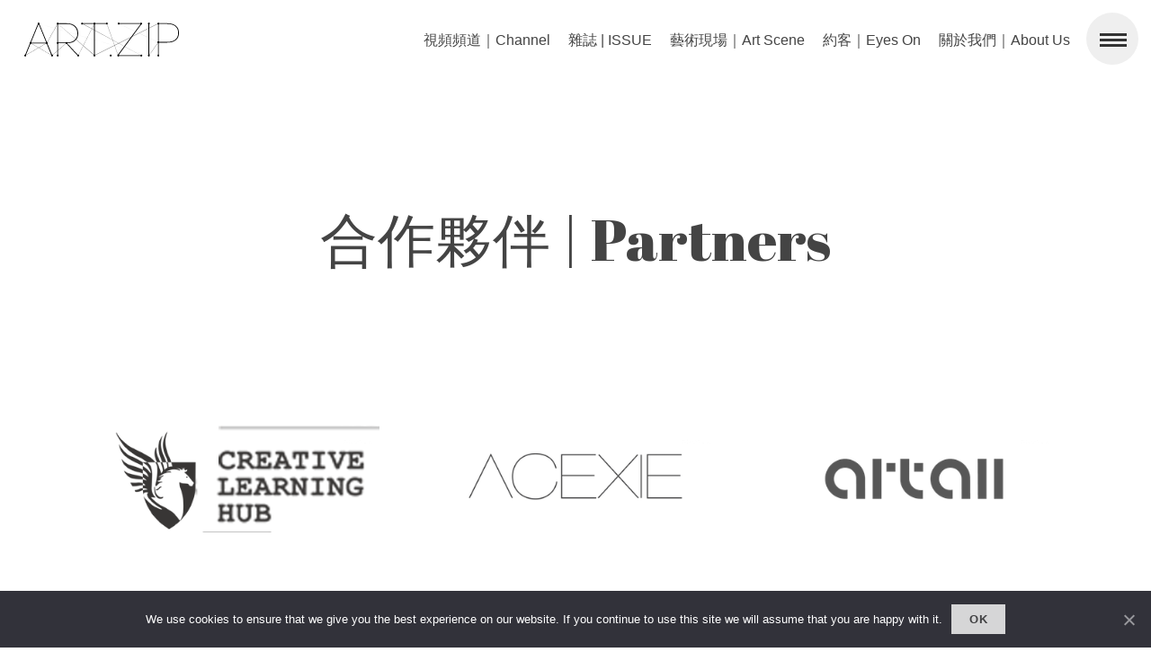

--- FILE ---
content_type: text/html; charset=UTF-8
request_url: https://www.artzip.org/about-2015/partners
body_size: 22146
content:
<!DOCTYPE html><html lang="en-GB"><head><meta name="apple-mobile-web-app-capable" content="yes"><meta name="apple-mobile-web-app-status-bar-style" content="white"><meta charset="UTF-8" /><meta name="viewport" content="width=device-width, user-scalable=no"><meta name='robots' content='index, follow, max-image-preview:large, max-snippet:-1, max-video-preview:-1' /><style>img:is([sizes="auto" i], [sizes^="auto," i]) { contain-intrinsic-size: 3000px 1500px }</style><title>合作夥伴 | Partners - ART.ZIP</title><link rel="canonical" href="https://www.artzip.org/about-2015/partners" /><meta property="og:locale" content="en_GB" /><meta property="og:type" content="article" /><meta property="og:title" content="合作夥伴 | Partners - ART.ZIP" /><meta property="og:url" content="https://www.artzip.org/about-2015/partners" /><meta property="og:site_name" content="ART.ZIP" /><meta property="article:modified_time" content="2021-06-03T00:26:02+00:00" /><meta property="og:image" content="https://www.artzip.org/wp-content/uploads/2013/01/artzip-feature-img.jpg?v=1642914200" /><meta property="og:image:width" content="321" /><meta property="og:image:height" content="209" /><meta property="og:image:type" content="image/jpeg" /><meta name="twitter:card" content="summary_large_image" /><meta name="twitter:label1" content="Estimated reading time" /><meta name="twitter:data1" content="1 minute" /> <script type="application/ld+json" class="yoast-schema-graph">{"@context":"https://schema.org","@graph":[{"@type":"WebPage","@id":"https://www.artzip.org/about-2015/partners","url":"https://www.artzip.org/about-2015/partners","name":"合作夥伴 | Partners - ART.ZIP","isPartOf":{"@id":"https://www.artzip.org/#website"},"primaryImageOfPage":{"@id":"https://www.artzip.org/about-2015/partners#primaryimage"},"image":{"@id":"https://www.artzip.org/about-2015/partners#primaryimage"},"thumbnailUrl":"https://www.artzip.org/wp-content/uploads/2013/01/artzip-feature-img.jpg?v=1642914200","datePublished":"2014-03-20T12:17:27+00:00","dateModified":"2021-06-03T00:26:02+00:00","breadcrumb":{"@id":"https://www.artzip.org/about-2015/partners#breadcrumb"},"inLanguage":"en-GB","potentialAction":[{"@type":"ReadAction","target":["https://www.artzip.org/about-2015/partners"]}]},{"@type":"ImageObject","inLanguage":"en-GB","@id":"https://www.artzip.org/about-2015/partners#primaryimage","url":"https://www.artzip.org/wp-content/uploads/2013/01/artzip-feature-img.jpg?v=1642914200","contentUrl":"https://www.artzip.org/wp-content/uploads/2013/01/artzip-feature-img.jpg?v=1642914200","width":321,"height":209},{"@type":"BreadcrumbList","@id":"https://www.artzip.org/about-2015/partners#breadcrumb","itemListElement":[{"@type":"ListItem","position":1,"name":"Home","item":"https://www.artzip.org/"},{"@type":"ListItem","position":2,"name":"關於我們｜About Us","item":"https://www.artzip.org/about-2015"},{"@type":"ListItem","position":3,"name":"合作夥伴 | Partners"}]},{"@type":"WebSite","@id":"https://www.artzip.org/#website","url":"https://www.artzip.org/","name":"ART.ZIP","description":"The First Bilingual Contemporary Art Magazine in the UK.","potentialAction":[{"@type":"SearchAction","target":{"@type":"EntryPoint","urlTemplate":"https://www.artzip.org/?s={search_term_string}"},"query-input":{"@type":"PropertyValueSpecification","valueRequired":true,"valueName":"search_term_string"}}],"inLanguage":"en-GB"}]}</script> <link rel='dns-prefetch' href='//www.artzip.org' /><link rel="alternate" type="application/rss+xml" title="ART.ZIP &raquo; Feed" href="https://www.artzip.org/feed" /><link rel="alternate" type="application/rss+xml" title="ART.ZIP &raquo; Comments Feed" href="https://www.artzip.org/comments/feed" />  <script src="//www.googletagmanager.com/gtag/js?id=G-3Q1FFGZM4N"  data-cfasync="false" data-wpfc-render="false" type="text/javascript" async></script> <script data-cfasync="false" data-wpfc-render="false" type="text/javascript">var mi_version = '9.11.1';
				var mi_track_user = true;
				var mi_no_track_reason = '';
								var MonsterInsightsDefaultLocations = {"page_location":"https:\/\/www.artzip.org\/about-2015\/partners\/"};
								if ( typeof MonsterInsightsPrivacyGuardFilter === 'function' ) {
					var MonsterInsightsLocations = (typeof MonsterInsightsExcludeQuery === 'object') ? MonsterInsightsPrivacyGuardFilter( MonsterInsightsExcludeQuery ) : MonsterInsightsPrivacyGuardFilter( MonsterInsightsDefaultLocations );
				} else {
					var MonsterInsightsLocations = (typeof MonsterInsightsExcludeQuery === 'object') ? MonsterInsightsExcludeQuery : MonsterInsightsDefaultLocations;
				}

								var disableStrs = [
										'ga-disable-G-3Q1FFGZM4N',
									];

				/* Function to detect opted out users */
				function __gtagTrackerIsOptedOut() {
					for (var index = 0; index < disableStrs.length; index++) {
						if (document.cookie.indexOf(disableStrs[index] + '=true') > -1) {
							return true;
						}
					}

					return false;
				}

				/* Disable tracking if the opt-out cookie exists. */
				if (__gtagTrackerIsOptedOut()) {
					for (var index = 0; index < disableStrs.length; index++) {
						window[disableStrs[index]] = true;
					}
				}

				/* Opt-out function */
				function __gtagTrackerOptout() {
					for (var index = 0; index < disableStrs.length; index++) {
						document.cookie = disableStrs[index] + '=true; expires=Thu, 31 Dec 2099 23:59:59 UTC; path=/';
						window[disableStrs[index]] = true;
					}
				}

				if ('undefined' === typeof gaOptout) {
					function gaOptout() {
						__gtagTrackerOptout();
					}
				}
								window.dataLayer = window.dataLayer || [];

				window.MonsterInsightsDualTracker = {
					helpers: {},
					trackers: {},
				};
				if (mi_track_user) {
					function __gtagDataLayer() {
						dataLayer.push(arguments);
					}

					function __gtagTracker(type, name, parameters) {
						if (!parameters) {
							parameters = {};
						}

						if (parameters.send_to) {
							__gtagDataLayer.apply(null, arguments);
							return;
						}

						if (type === 'event') {
														parameters.send_to = monsterinsights_frontend.v4_id;
							var hookName = name;
							if (typeof parameters['event_category'] !== 'undefined') {
								hookName = parameters['event_category'] + ':' + name;
							}

							if (typeof MonsterInsightsDualTracker.trackers[hookName] !== 'undefined') {
								MonsterInsightsDualTracker.trackers[hookName](parameters);
							} else {
								__gtagDataLayer('event', name, parameters);
							}
							
						} else {
							__gtagDataLayer.apply(null, arguments);
						}
					}

					__gtagTracker('js', new Date());
					__gtagTracker('set', {
						'developer_id.dZGIzZG': true,
											});
					if ( MonsterInsightsLocations.page_location ) {
						__gtagTracker('set', MonsterInsightsLocations);
					}
										__gtagTracker('config', 'G-3Q1FFGZM4N', {"forceSSL":"true","link_attribution":"true"} );
										window.gtag = __gtagTracker;										(function () {
						/* https://developers.google.com/analytics/devguides/collection/analyticsjs/ */
						/* ga and __gaTracker compatibility shim. */
						var noopfn = function () {
							return null;
						};
						var newtracker = function () {
							return new Tracker();
						};
						var Tracker = function () {
							return null;
						};
						var p = Tracker.prototype;
						p.get = noopfn;
						p.set = noopfn;
						p.send = function () {
							var args = Array.prototype.slice.call(arguments);
							args.unshift('send');
							__gaTracker.apply(null, args);
						};
						var __gaTracker = function () {
							var len = arguments.length;
							if (len === 0) {
								return;
							}
							var f = arguments[len - 1];
							if (typeof f !== 'object' || f === null || typeof f.hitCallback !== 'function') {
								if ('send' === arguments[0]) {
									var hitConverted, hitObject = false, action;
									if ('event' === arguments[1]) {
										if ('undefined' !== typeof arguments[3]) {
											hitObject = {
												'eventAction': arguments[3],
												'eventCategory': arguments[2],
												'eventLabel': arguments[4],
												'value': arguments[5] ? arguments[5] : 1,
											}
										}
									}
									if ('pageview' === arguments[1]) {
										if ('undefined' !== typeof arguments[2]) {
											hitObject = {
												'eventAction': 'page_view',
												'page_path': arguments[2],
											}
										}
									}
									if (typeof arguments[2] === 'object') {
										hitObject = arguments[2];
									}
									if (typeof arguments[5] === 'object') {
										Object.assign(hitObject, arguments[5]);
									}
									if ('undefined' !== typeof arguments[1].hitType) {
										hitObject = arguments[1];
										if ('pageview' === hitObject.hitType) {
											hitObject.eventAction = 'page_view';
										}
									}
									if (hitObject) {
										action = 'timing' === arguments[1].hitType ? 'timing_complete' : hitObject.eventAction;
										hitConverted = mapArgs(hitObject);
										__gtagTracker('event', action, hitConverted);
									}
								}
								return;
							}

							function mapArgs(args) {
								var arg, hit = {};
								var gaMap = {
									'eventCategory': 'event_category',
									'eventAction': 'event_action',
									'eventLabel': 'event_label',
									'eventValue': 'event_value',
									'nonInteraction': 'non_interaction',
									'timingCategory': 'event_category',
									'timingVar': 'name',
									'timingValue': 'value',
									'timingLabel': 'event_label',
									'page': 'page_path',
									'location': 'page_location',
									'title': 'page_title',
									'referrer' : 'page_referrer',
								};
								for (arg in args) {
																		if (!(!args.hasOwnProperty(arg) || !gaMap.hasOwnProperty(arg))) {
										hit[gaMap[arg]] = args[arg];
									} else {
										hit[arg] = args[arg];
									}
								}
								return hit;
							}

							try {
								f.hitCallback();
							} catch (ex) {
							}
						};
						__gaTracker.create = newtracker;
						__gaTracker.getByName = newtracker;
						__gaTracker.getAll = function () {
							return [];
						};
						__gaTracker.remove = noopfn;
						__gaTracker.loaded = true;
						window['__gaTracker'] = __gaTracker;
					})();
									} else {
										console.log("");
					(function () {
						function __gtagTracker() {
							return null;
						}

						window['__gtagTracker'] = __gtagTracker;
						window['gtag'] = __gtagTracker;
					})();
									}</script>  <script type="text/javascript">window._wpemojiSettings = {"baseUrl":"https:\/\/s.w.org\/images\/core\/emoji\/16.0.1\/72x72\/","ext":".png","svgUrl":"https:\/\/s.w.org\/images\/core\/emoji\/16.0.1\/svg\/","svgExt":".svg","source":{"concatemoji":"https:\/\/www.artzip.org\/wp-includes\/js\/wp-emoji-release.min.js?ver=6.8.3"}};
/*! This file is auto-generated */
!function(s,n){var o,i,e;function c(e){try{var t={supportTests:e,timestamp:(new Date).valueOf()};sessionStorage.setItem(o,JSON.stringify(t))}catch(e){}}function p(e,t,n){e.clearRect(0,0,e.canvas.width,e.canvas.height),e.fillText(t,0,0);var t=new Uint32Array(e.getImageData(0,0,e.canvas.width,e.canvas.height).data),a=(e.clearRect(0,0,e.canvas.width,e.canvas.height),e.fillText(n,0,0),new Uint32Array(e.getImageData(0,0,e.canvas.width,e.canvas.height).data));return t.every(function(e,t){return e===a[t]})}function u(e,t){e.clearRect(0,0,e.canvas.width,e.canvas.height),e.fillText(t,0,0);for(var n=e.getImageData(16,16,1,1),a=0;a<n.data.length;a++)if(0!==n.data[a])return!1;return!0}function f(e,t,n,a){switch(t){case"flag":return n(e,"\ud83c\udff3\ufe0f\u200d\u26a7\ufe0f","\ud83c\udff3\ufe0f\u200b\u26a7\ufe0f")?!1:!n(e,"\ud83c\udde8\ud83c\uddf6","\ud83c\udde8\u200b\ud83c\uddf6")&&!n(e,"\ud83c\udff4\udb40\udc67\udb40\udc62\udb40\udc65\udb40\udc6e\udb40\udc67\udb40\udc7f","\ud83c\udff4\u200b\udb40\udc67\u200b\udb40\udc62\u200b\udb40\udc65\u200b\udb40\udc6e\u200b\udb40\udc67\u200b\udb40\udc7f");case"emoji":return!a(e,"\ud83e\udedf")}return!1}function g(e,t,n,a){var r="undefined"!=typeof WorkerGlobalScope&&self instanceof WorkerGlobalScope?new OffscreenCanvas(300,150):s.createElement("canvas"),o=r.getContext("2d",{willReadFrequently:!0}),i=(o.textBaseline="top",o.font="600 32px Arial",{});return e.forEach(function(e){i[e]=t(o,e,n,a)}),i}function t(e){var t=s.createElement("script");t.src=e,t.defer=!0,s.head.appendChild(t)}"undefined"!=typeof Promise&&(o="wpEmojiSettingsSupports",i=["flag","emoji"],n.supports={everything:!0,everythingExceptFlag:!0},e=new Promise(function(e){s.addEventListener("DOMContentLoaded",e,{once:!0})}),new Promise(function(t){var n=function(){try{var e=JSON.parse(sessionStorage.getItem(o));if("object"==typeof e&&"number"==typeof e.timestamp&&(new Date).valueOf()<e.timestamp+604800&&"object"==typeof e.supportTests)return e.supportTests}catch(e){}return null}();if(!n){if("undefined"!=typeof Worker&&"undefined"!=typeof OffscreenCanvas&&"undefined"!=typeof URL&&URL.createObjectURL&&"undefined"!=typeof Blob)try{var e="postMessage("+g.toString()+"("+[JSON.stringify(i),f.toString(),p.toString(),u.toString()].join(",")+"));",a=new Blob([e],{type:"text/javascript"}),r=new Worker(URL.createObjectURL(a),{name:"wpTestEmojiSupports"});return void(r.onmessage=function(e){c(n=e.data),r.terminate(),t(n)})}catch(e){}c(n=g(i,f,p,u))}t(n)}).then(function(e){for(var t in e)n.supports[t]=e[t],n.supports.everything=n.supports.everything&&n.supports[t],"flag"!==t&&(n.supports.everythingExceptFlag=n.supports.everythingExceptFlag&&n.supports[t]);n.supports.everythingExceptFlag=n.supports.everythingExceptFlag&&!n.supports.flag,n.DOMReady=!1,n.readyCallback=function(){n.DOMReady=!0}}).then(function(){return e}).then(function(){var e;n.supports.everything||(n.readyCallback(),(e=n.source||{}).concatemoji?t(e.concatemoji):e.wpemoji&&e.twemoji&&(t(e.twemoji),t(e.wpemoji)))}))}((window,document),window._wpemojiSettings);</script> <style id='wp-emoji-styles-inline-css' type='text/css'>img.wp-smiley, img.emoji {
		display: inline !important;
		border: none !important;
		box-shadow: none !important;
		height: 1em !important;
		width: 1em !important;
		margin: 0 0.07em !important;
		vertical-align: -0.1em !important;
		background: none !important;
		padding: 0 !important;
	}</style><link rel='stylesheet' id='wp-block-library-css' href='https://www.artzip.org/wp-includes/css/dist/block-library/style.min.css?ver=6.8.3' type='text/css' media='all' /><style id='classic-theme-styles-inline-css' type='text/css'>/*! This file is auto-generated */
.wp-block-button__link{color:#fff;background-color:#32373c;border-radius:9999px;box-shadow:none;text-decoration:none;padding:calc(.667em + 2px) calc(1.333em + 2px);font-size:1.125em}.wp-block-file__button{background:#32373c;color:#fff;text-decoration:none}</style><style id='global-styles-inline-css' type='text/css'>:root{--wp--preset--aspect-ratio--square: 1;--wp--preset--aspect-ratio--4-3: 4/3;--wp--preset--aspect-ratio--3-4: 3/4;--wp--preset--aspect-ratio--3-2: 3/2;--wp--preset--aspect-ratio--2-3: 2/3;--wp--preset--aspect-ratio--16-9: 16/9;--wp--preset--aspect-ratio--9-16: 9/16;--wp--preset--color--black: #000000;--wp--preset--color--cyan-bluish-gray: #abb8c3;--wp--preset--color--white: #ffffff;--wp--preset--color--pale-pink: #f78da7;--wp--preset--color--vivid-red: #cf2e2e;--wp--preset--color--luminous-vivid-orange: #ff6900;--wp--preset--color--luminous-vivid-amber: #fcb900;--wp--preset--color--light-green-cyan: #7bdcb5;--wp--preset--color--vivid-green-cyan: #00d084;--wp--preset--color--pale-cyan-blue: #8ed1fc;--wp--preset--color--vivid-cyan-blue: #0693e3;--wp--preset--color--vivid-purple: #9b51e0;--wp--preset--gradient--vivid-cyan-blue-to-vivid-purple: linear-gradient(135deg,rgba(6,147,227,1) 0%,rgb(155,81,224) 100%);--wp--preset--gradient--light-green-cyan-to-vivid-green-cyan: linear-gradient(135deg,rgb(122,220,180) 0%,rgb(0,208,130) 100%);--wp--preset--gradient--luminous-vivid-amber-to-luminous-vivid-orange: linear-gradient(135deg,rgba(252,185,0,1) 0%,rgba(255,105,0,1) 100%);--wp--preset--gradient--luminous-vivid-orange-to-vivid-red: linear-gradient(135deg,rgba(255,105,0,1) 0%,rgb(207,46,46) 100%);--wp--preset--gradient--very-light-gray-to-cyan-bluish-gray: linear-gradient(135deg,rgb(238,238,238) 0%,rgb(169,184,195) 100%);--wp--preset--gradient--cool-to-warm-spectrum: linear-gradient(135deg,rgb(74,234,220) 0%,rgb(151,120,209) 20%,rgb(207,42,186) 40%,rgb(238,44,130) 60%,rgb(251,105,98) 80%,rgb(254,248,76) 100%);--wp--preset--gradient--blush-light-purple: linear-gradient(135deg,rgb(255,206,236) 0%,rgb(152,150,240) 100%);--wp--preset--gradient--blush-bordeaux: linear-gradient(135deg,rgb(254,205,165) 0%,rgb(254,45,45) 50%,rgb(107,0,62) 100%);--wp--preset--gradient--luminous-dusk: linear-gradient(135deg,rgb(255,203,112) 0%,rgb(199,81,192) 50%,rgb(65,88,208) 100%);--wp--preset--gradient--pale-ocean: linear-gradient(135deg,rgb(255,245,203) 0%,rgb(182,227,212) 50%,rgb(51,167,181) 100%);--wp--preset--gradient--electric-grass: linear-gradient(135deg,rgb(202,248,128) 0%,rgb(113,206,126) 100%);--wp--preset--gradient--midnight: linear-gradient(135deg,rgb(2,3,129) 0%,rgb(40,116,252) 100%);--wp--preset--font-size--small: 13px;--wp--preset--font-size--medium: 20px;--wp--preset--font-size--large: 36px;--wp--preset--font-size--x-large: 42px;--wp--preset--spacing--20: 0.44rem;--wp--preset--spacing--30: 0.67rem;--wp--preset--spacing--40: 1rem;--wp--preset--spacing--50: 1.5rem;--wp--preset--spacing--60: 2.25rem;--wp--preset--spacing--70: 3.38rem;--wp--preset--spacing--80: 5.06rem;--wp--preset--shadow--natural: 6px 6px 9px rgba(0, 0, 0, 0.2);--wp--preset--shadow--deep: 12px 12px 50px rgba(0, 0, 0, 0.4);--wp--preset--shadow--sharp: 6px 6px 0px rgba(0, 0, 0, 0.2);--wp--preset--shadow--outlined: 6px 6px 0px -3px rgba(255, 255, 255, 1), 6px 6px rgba(0, 0, 0, 1);--wp--preset--shadow--crisp: 6px 6px 0px rgba(0, 0, 0, 1);}:where(.is-layout-flex){gap: 0.5em;}:where(.is-layout-grid){gap: 0.5em;}body .is-layout-flex{display: flex;}.is-layout-flex{flex-wrap: wrap;align-items: center;}.is-layout-flex > :is(*, div){margin: 0;}body .is-layout-grid{display: grid;}.is-layout-grid > :is(*, div){margin: 0;}:where(.wp-block-columns.is-layout-flex){gap: 2em;}:where(.wp-block-columns.is-layout-grid){gap: 2em;}:where(.wp-block-post-template.is-layout-flex){gap: 1.25em;}:where(.wp-block-post-template.is-layout-grid){gap: 1.25em;}.has-black-color{color: var(--wp--preset--color--black) !important;}.has-cyan-bluish-gray-color{color: var(--wp--preset--color--cyan-bluish-gray) !important;}.has-white-color{color: var(--wp--preset--color--white) !important;}.has-pale-pink-color{color: var(--wp--preset--color--pale-pink) !important;}.has-vivid-red-color{color: var(--wp--preset--color--vivid-red) !important;}.has-luminous-vivid-orange-color{color: var(--wp--preset--color--luminous-vivid-orange) !important;}.has-luminous-vivid-amber-color{color: var(--wp--preset--color--luminous-vivid-amber) !important;}.has-light-green-cyan-color{color: var(--wp--preset--color--light-green-cyan) !important;}.has-vivid-green-cyan-color{color: var(--wp--preset--color--vivid-green-cyan) !important;}.has-pale-cyan-blue-color{color: var(--wp--preset--color--pale-cyan-blue) !important;}.has-vivid-cyan-blue-color{color: var(--wp--preset--color--vivid-cyan-blue) !important;}.has-vivid-purple-color{color: var(--wp--preset--color--vivid-purple) !important;}.has-black-background-color{background-color: var(--wp--preset--color--black) !important;}.has-cyan-bluish-gray-background-color{background-color: var(--wp--preset--color--cyan-bluish-gray) !important;}.has-white-background-color{background-color: var(--wp--preset--color--white) !important;}.has-pale-pink-background-color{background-color: var(--wp--preset--color--pale-pink) !important;}.has-vivid-red-background-color{background-color: var(--wp--preset--color--vivid-red) !important;}.has-luminous-vivid-orange-background-color{background-color: var(--wp--preset--color--luminous-vivid-orange) !important;}.has-luminous-vivid-amber-background-color{background-color: var(--wp--preset--color--luminous-vivid-amber) !important;}.has-light-green-cyan-background-color{background-color: var(--wp--preset--color--light-green-cyan) !important;}.has-vivid-green-cyan-background-color{background-color: var(--wp--preset--color--vivid-green-cyan) !important;}.has-pale-cyan-blue-background-color{background-color: var(--wp--preset--color--pale-cyan-blue) !important;}.has-vivid-cyan-blue-background-color{background-color: var(--wp--preset--color--vivid-cyan-blue) !important;}.has-vivid-purple-background-color{background-color: var(--wp--preset--color--vivid-purple) !important;}.has-black-border-color{border-color: var(--wp--preset--color--black) !important;}.has-cyan-bluish-gray-border-color{border-color: var(--wp--preset--color--cyan-bluish-gray) !important;}.has-white-border-color{border-color: var(--wp--preset--color--white) !important;}.has-pale-pink-border-color{border-color: var(--wp--preset--color--pale-pink) !important;}.has-vivid-red-border-color{border-color: var(--wp--preset--color--vivid-red) !important;}.has-luminous-vivid-orange-border-color{border-color: var(--wp--preset--color--luminous-vivid-orange) !important;}.has-luminous-vivid-amber-border-color{border-color: var(--wp--preset--color--luminous-vivid-amber) !important;}.has-light-green-cyan-border-color{border-color: var(--wp--preset--color--light-green-cyan) !important;}.has-vivid-green-cyan-border-color{border-color: var(--wp--preset--color--vivid-green-cyan) !important;}.has-pale-cyan-blue-border-color{border-color: var(--wp--preset--color--pale-cyan-blue) !important;}.has-vivid-cyan-blue-border-color{border-color: var(--wp--preset--color--vivid-cyan-blue) !important;}.has-vivid-purple-border-color{border-color: var(--wp--preset--color--vivid-purple) !important;}.has-vivid-cyan-blue-to-vivid-purple-gradient-background{background: var(--wp--preset--gradient--vivid-cyan-blue-to-vivid-purple) !important;}.has-light-green-cyan-to-vivid-green-cyan-gradient-background{background: var(--wp--preset--gradient--light-green-cyan-to-vivid-green-cyan) !important;}.has-luminous-vivid-amber-to-luminous-vivid-orange-gradient-background{background: var(--wp--preset--gradient--luminous-vivid-amber-to-luminous-vivid-orange) !important;}.has-luminous-vivid-orange-to-vivid-red-gradient-background{background: var(--wp--preset--gradient--luminous-vivid-orange-to-vivid-red) !important;}.has-very-light-gray-to-cyan-bluish-gray-gradient-background{background: var(--wp--preset--gradient--very-light-gray-to-cyan-bluish-gray) !important;}.has-cool-to-warm-spectrum-gradient-background{background: var(--wp--preset--gradient--cool-to-warm-spectrum) !important;}.has-blush-light-purple-gradient-background{background: var(--wp--preset--gradient--blush-light-purple) !important;}.has-blush-bordeaux-gradient-background{background: var(--wp--preset--gradient--blush-bordeaux) !important;}.has-luminous-dusk-gradient-background{background: var(--wp--preset--gradient--luminous-dusk) !important;}.has-pale-ocean-gradient-background{background: var(--wp--preset--gradient--pale-ocean) !important;}.has-electric-grass-gradient-background{background: var(--wp--preset--gradient--electric-grass) !important;}.has-midnight-gradient-background{background: var(--wp--preset--gradient--midnight) !important;}.has-small-font-size{font-size: var(--wp--preset--font-size--small) !important;}.has-medium-font-size{font-size: var(--wp--preset--font-size--medium) !important;}.has-large-font-size{font-size: var(--wp--preset--font-size--large) !important;}.has-x-large-font-size{font-size: var(--wp--preset--font-size--x-large) !important;}
:where(.wp-block-post-template.is-layout-flex){gap: 1.25em;}:where(.wp-block-post-template.is-layout-grid){gap: 1.25em;}
:where(.wp-block-columns.is-layout-flex){gap: 2em;}:where(.wp-block-columns.is-layout-grid){gap: 2em;}
:root :where(.wp-block-pullquote){font-size: 1.5em;line-height: 1.6;}</style><link rel='stylesheet' id='contact-form-7-css' href='https://www.artzip.org/wp-content/cache/autoptimize/css/autoptimize_single_64ac31699f5326cb3c76122498b76f66.css?ver=6.1.1' type='text/css' media='all' /><link rel='stylesheet' id='cookie-notice-front-css' href='https://www.artzip.org/wp-content/plugins/cookie-notice/css/front.min.css?ver=2.5.7' type='text/css' media='all' /><link rel='stylesheet' id='rs-plugin-settings-css' href='https://www.artzip.org/wp-content/cache/autoptimize/css/autoptimize_single_084f3cb0b9bab270c99e34d5b5ad638d.css?ver=6.3.6' type='text/css' media='all' /><style id='rs-plugin-settings-inline-css' type='text/css'>.slotholder{width:100%!important}.tp-caption a{color:#404040;text-shadow:none;-webkit-transition:all 0.2s ease-out;-moz-transition:all 0.2s ease-out;-o-transition:all 0.2s ease-out;-ms-transition:all 0.2s ease-out;font-size:20px; font-weight:700}.tp-caption a:hover{color:#000000;font-weight:700}.tp-caption{padding:20px; overflow:hidden}.tp-caption #cat-list-slide{color:#424242 !important}.tp-caption #cat-list-slide:hover{color:#151515 !important}</style><link rel='stylesheet' id='blankslate-style-css' href='https://www.artzip.org/wp-content/cache/autoptimize/css/autoptimize_single_f84afbf5204747c7195a7786e9a6c360.css?ver=6.8.3' type='text/css' media='all' /><link rel='stylesheet' id='slb_core-css' href='https://www.artzip.org/wp-content/cache/autoptimize/css/autoptimize_single_a5bb779e3f9eef4a7dac11ff9eb10e19.css?ver=2.9.4' type='text/css' media='all' /><link rel='stylesheet' id='js_composer_front-css' href='https://www.artzip.org/wp-content/plugins/js_composer/assets/css/js_composer.min.css?ver=8.4.1' type='text/css' media='all' /> <script type="text/javascript" id="real3d-flipbook-global-js-extra">var flipbookOptions_global = {"pages":[],"pdfUrl":"","printPdfUrl":"","tableOfContent":[],"id":"","bookId":"","date":"","lightboxThumbnailUrl":"","mode":"normal","viewMode":"webgl","pageTextureSize":"2048","pageTextureSizeSmall":"1500","pageTextureSizeMobile":"","pageTextureSizeMobileSmall":"1024","minPixelRatio":"1","pdfTextLayer":"true","zoomMin":"0.9","zoomStep":"2","zoomSize":"","zoomReset":"false","doubleClickZoom":"true","pageDrag":"true","singlePageMode":"false","pageFlipDuration":"1","sound":"true","startPage":"1","pageNumberOffset":"0","deeplinking":{"enabled":"false","prefix":""},"responsiveView":"true","responsiveViewTreshold":"768","responsiveViewRatio":"1","cover":"true","backCover":"true","scaleCover":"false","pageCaptions":"false","height":"400","responsiveHeight":"true","containerRatio":"","thumbnailsOnStart":"false","contentOnStart":"false","searchOnStart":"","searchResultsThumbs":"false","tableOfContentCloseOnClick":"true","thumbsCloseOnClick":"true","autoplayOnStart":"false","autoplayInterval":"3000","autoplayLoop":"true","autoplayStartPage":"1","rightToLeft":"false","pageWidth":"","pageHeight":"","thumbSize":"130","logoImg":"","logoUrl":"","logoUrlTarget":"","logoCSS":"position:absolute;left:0;top:0;","menuSelector":"","zIndex":"auto","preloaderText":"","googleAnalyticsTrackingCode":"","pdfBrowserViewerIfIE":"false","modeMobile":"","viewModeMobile":"","aspectMobile":"","aspectRatioMobile":"0.71","singlePageModeIfMobile":"false","logoHideOnMobile":"false","mobile":{"thumbnailsOnStart":"false","contentOnStart":"false","currentPage":{"enabled":"false"}},"lightboxCssClass":"","lightboxLink":"","lightboxLinkNewWindow":"true","lightboxBackground":"rgb(81, 85, 88)","lightboxBackgroundPattern":"","lightboxBackgroundImage":"","lightboxContainerCSS":"display:inline-block;padding:10px;","lightboxThumbnailHeight":"300","lightboxThumbnailUrlCSS":"display:block;","lightboxThumbnailInfo":"false","lightboxThumbnailInfoText":"","lightboxThumbnailInfoCSS":"top: 0;  width: 100%; height: 100%; font-size: 16px; color: #000; background: rgba(255,255,255,.8);","showTitle":"false","showDate":"false","hideThumbnail":"false","lightboxText":"","lightboxTextCSS":"display:block;","lightboxTextPosition":"top","lightBoxOpened":"false","lightBoxFullscreen":"false","lightboxStartPage":"","lightboxMarginV":"0","lightboxMarginH":"0","lights":"true","lightPositionX":"0","lightPositionY":"150","lightPositionZ":"1400","lightIntensity":"0.6","shadows":"true","shadowMapSize":"2048","shadowOpacity":"0.2","shadowDistance":"15","pageHardness":"2","coverHardness":"2","pageRoughness":"1","pageMetalness":"0","pageSegmentsW":"6","pageSegmentsH":"1","pageMiddleShadowSize":"2","pageMiddleShadowColorL":"#999999","pageMiddleShadowColorR":"#777777","antialias":"false","pan":"0","tilt":"0","rotateCameraOnMouseDrag":"true","panMax":"20","panMin":"-20","tiltMax":"0","tiltMin":"-60","currentPage":{"enabled":"false","title":"Current page","hAlign":"left","vAlign":"top"},"btnAutoplay":{"enabled":"false","title":"Autoplay"},"btnNext":{"enabled":"false","title":"Next Page"},"btnLast":{"enabled":"false","title":"Last Page"},"btnPrev":{"enabled":"false","title":"Previous Page"},"btnFirst":{"enabled":"false","title":"First Page"},"btnZoomIn":{"enabled":"false","title":"Zoom in"},"btnZoomOut":{"enabled":"false","title":"Zoom out"},"btnToc":{"enabled":"false","title":"Table of Contents"},"btnThumbs":{"enabled":"false","title":"Pages"},"btnShare":{"enabled":"false","title":"Share"},"btnNotes":{"enabled":"false","title":"Notes"},"btnDownloadPages":{"enabled":"false","url":"","title":"Download pages"},"btnDownloadPdf":{"enabled":"false","url":"","title":"Download PDF","forceDownload":"true","openInNewWindow":"true"},"btnSound":{"enabled":"false","title":"Sound"},"btnExpand":{"enabled":"false","title":"Toggle fullscreen"},"btnSingle":{"enabled":"true","title":"Toggle single page"},"btnSearch":{"enabled":"false","title":"Search"},"search":{"enabled":"false","title":"Search"},"btnBookmark":{"enabled":"false","title":"Bookmark"},"btnPrint":{"enabled":"false","title":"Print"},"btnTools":{"enabled":"true","title":"Tools"},"btnClose":{"enabled":"true","title":"Close"},"whatsapp":{"enabled":"true"},"twitter":{"enabled":"false"},"facebook":{"enabled":"false"},"pinterest":{"enabled":"false"},"email":{"enabled":"false"},"linkedin":{"enabled":"true"},"digg":{"enabled":"false"},"reddit":{"enabled":"false"},"shareUrl":"","shareTitle":"","shareImage":"","layout":"1","icons":"FontAwesome","skin":"light","useFontAwesome5":"true","sideNavigationButtons":"true","menuNavigationButtons":"false","backgroundColor":"#ffffff","backgroundPattern":"","backgroundImage":"","backgroundTransparent":"false","menuBackground":"","menuShadow":"","menuMargin":"0","menuPadding":"0","menuOverBook":"false","menuFloating":"false","menuTransparent":"false","menu2Background":"","menu2Shadow":"","menu2Margin":"0","menu2Padding":"0","menu2OverBook":"true","menu2Floating":"false","menu2Transparent":"true","skinColor":"#ffffff","skinBackground":"#ffffff","hideMenu":"false","menuAlignHorizontal":"center","btnColor":"","btnColorHover":"","btnBackground":"none","btnRadius":"0","btnMargin":"0","btnSize":"14","btnPaddingV":"10","btnPaddingH":"10","btnShadow":"","btnTextShadow":"","btnBorder":"","sideBtnColor":"#fff","sideBtnColorHover":"#fff","sideBtnBackground":"rgba(0,0,0,.3)","sideBtnBackgroundHover":"","sideBtnRadius":"0","sideBtnMargin":"0","sideBtnSize":"30","sideBtnPaddingV":"5","sideBtnPaddingH":"5","sideBtnShadow":"","sideBtnTextShadow":"","sideBtnBorder":"","closeBtnColorHover":"#FFF","closeBtnBackground":"rgba(0,0,0,.4)","closeBtnRadius":"0","closeBtnMargin":"0","closeBtnSize":"20","closeBtnPadding":"5","closeBtnTextShadow":"","closeBtnBorder":"","floatingBtnColor":"","floatingBtnColorHover":"","floatingBtnBackground":"","floatingBtnBackgroundHover":"","floatingBtnRadius":"","floatingBtnMargin":"","floatingBtnSize":"","floatingBtnPadding":"","floatingBtnShadow":"","floatingBtnTextShadow":"","floatingBtnBorder":"","currentPageMarginV":"5","currentPageMarginH":"5","arrowsAlwaysEnabledForNavigation":"false","arrowsDisabledNotFullscreen":"true","touchSwipeEnabled":"true","fitToWidth":"false","rightClickEnabled":"true","linkColor":"rgba(0, 0, 0, 0)","linkColorHover":"rgba(255, 255, 0, 1)","linkOpacity":"0.4","linkTarget":"_blank","pdfAutoLinks":"false","disableRange":"false","strings":{"print":"Print","printLeftPage":"Print left page","printRightPage":"Print right page","printCurrentPage":"Print current page","printAllPages":"Print all pages","download":"Download","downloadLeftPage":"Download left page","downloadRightPage":"Download right page","downloadCurrentPage":"Download current page","downloadAllPages":"Download all pages","bookmarks":"Bookmarks","bookmarkLeftPage":"Bookmark left page","bookmarkRightPage":"Bookmark right page","bookmarkCurrentPage":"Bookmark current page","search":"Search","findInDocument":"Find in document","pagesFoundContaining":"pages found containing","noMatches":"No matches","matchesFound":"matches found","page":"Page","matches":"matches","thumbnails":"Thumbnails","tableOfContent":"Table of Contents","share":"Share","pressEscToClose":"Press ESC to close","password":"Password","addNote":"Add note","typeInYourNote":"Type in your note..."},"access":"free","backgroundMusic":"","cornerCurl":"false","pdfTools":{"pageHeight":1500,"thumbHeight":200,"quality":0.8,"textLayer":"true","autoConvert":"true"},"slug":"","convertPDFLinks":"true","convertPDFLinksWithClass":"","convertPDFLinksWithoutClass":"","overridePDFEmbedder":"true","overrideDflip":"true","overrideWonderPDFEmbed":"true","override3DFlipBook":"true","overridePDFjsViewer":"true","resumeReading":"false","previewPages":"","previewMode":"","sideMenuOverBook":"true","sideMenuOverMenu":"true","sideMenuOverMenu2":"true","s":"e9a1fb8d"};</script> <script type="text/javascript" src="https://www.artzip.org/wp-content/plugins/google-analytics-for-wordpress/assets/js/frontend-gtag.min.js?ver=9.11.1" id="monsterinsights-frontend-script-js" async="async" data-wp-strategy="async"></script> <script data-cfasync="false" data-wpfc-render="false" type="text/javascript" id='monsterinsights-frontend-script-js-extra'>var monsterinsights_frontend = {"js_events_tracking":"true","download_extensions":"doc,pdf,ppt,zip,xls,docx,pptx,xlsx","inbound_paths":"[{\"path\":\"\\\/go\\\/\",\"label\":\"affiliate\"},{\"path\":\"\\\/recommend\\\/\",\"label\":\"affiliate\"}]","home_url":"https:\/\/www.artzip.org","hash_tracking":"false","v4_id":"G-3Q1FFGZM4N"};</script> <script type="text/javascript" id="cookie-notice-front-js-before">var cnArgs = {"ajaxUrl":"https:\/\/www.artzip.org\/wp-admin\/admin-ajax.php","nonce":"f3b87bf32c","hideEffect":"fade","position":"bottom","onScroll":false,"onScrollOffset":100,"onClick":false,"cookieName":"cookie_notice_accepted","cookieTime":2592000,"cookieTimeRejected":2592000,"globalCookie":false,"redirection":false,"cache":false,"revokeCookies":false,"revokeCookiesOpt":"automatic"};</script> <script type="text/javascript" src="https://www.artzip.org/wp-content/plugins/cookie-notice/js/front.min.js?ver=2.5.7" id="cookie-notice-front-js"></script> <script type="text/javascript" src="https://www.artzip.org/wp-includes/js/jquery/jquery.min.js?ver=3.7.1" id="jquery-core-js"></script> <script type="text/javascript" src="https://www.artzip.org/wp-includes/js/jquery/jquery-migrate.min.js?ver=3.4.1" id="jquery-migrate-js"></script> <script type="text/javascript" src="https://www.artzip.org/wp-content/plugins/revslider/public/assets/js/rbtools.min.js?ver=6.3.6" id="tp-tools-js"></script> <script type="text/javascript" src="https://www.artzip.org/wp-content/plugins/revslider/public/assets/js/rs6.min.js?ver=6.3.6" id="revmin-js"></script> <link rel="https://api.w.org/" href="https://www.artzip.org/wp-json/" /><link rel="alternate" title="JSON" type="application/json" href="https://www.artzip.org/wp-json/wp/v2/pages/7197" /><link rel="EditURI" type="application/rsd+xml" title="RSD" href="https://www.artzip.org/xmlrpc.php?rsd" /><meta name="generator" content="WordPress 6.8.3" /><link rel='shortlink' href='https://www.artzip.org/?p=7197' /><link rel="alternate" title="oEmbed (JSON)" type="application/json+oembed" href="https://www.artzip.org/wp-json/oembed/1.0/embed?url=https%3A%2F%2Fwww.artzip.org%2Fabout-2015%2Fpartners" /><link rel="alternate" title="oEmbed (XML)" type="text/xml+oembed" href="https://www.artzip.org/wp-json/oembed/1.0/embed?url=https%3A%2F%2Fwww.artzip.org%2Fabout-2015%2Fpartners&#038;format=xml" /><meta name="generator" content="Powered by WPBakery Page Builder - drag and drop page builder for WordPress."/><style data-type="vc_custom-css">.part-logo {padding: 50px 20px}</style><meta name="generator" content="Powered by Slider Revolution 6.3.6 - responsive, Mobile-Friendly Slider Plugin for WordPress with comfortable drag and drop interface." /><link rel="icon" href="https://www.artzip.org/wp-content/uploads/2021/06/cropped-ARTZIP-Circle-32x32.png" sizes="32x32" /><link rel="icon" href="https://www.artzip.org/wp-content/uploads/2021/06/cropped-ARTZIP-Circle-192x192.png" sizes="192x192" /><link rel="apple-touch-icon" href="https://www.artzip.org/wp-content/uploads/2021/06/cropped-ARTZIP-Circle-180x180.png" /><meta name="msapplication-TileImage" content="https://www.artzip.org/wp-content/uploads/2021/06/cropped-ARTZIP-Circle-270x270.png" /> <script type="text/javascript">function setREVStartSize(e){
			//window.requestAnimationFrame(function() {				 
				window.RSIW = window.RSIW===undefined ? window.innerWidth : window.RSIW;	
				window.RSIH = window.RSIH===undefined ? window.innerHeight : window.RSIH;	
				try {								
					var pw = document.getElementById(e.c).parentNode.offsetWidth,
						newh;
					pw = pw===0 || isNaN(pw) ? window.RSIW : pw;
					e.tabw = e.tabw===undefined ? 0 : parseInt(e.tabw);
					e.thumbw = e.thumbw===undefined ? 0 : parseInt(e.thumbw);
					e.tabh = e.tabh===undefined ? 0 : parseInt(e.tabh);
					e.thumbh = e.thumbh===undefined ? 0 : parseInt(e.thumbh);
					e.tabhide = e.tabhide===undefined ? 0 : parseInt(e.tabhide);
					e.thumbhide = e.thumbhide===undefined ? 0 : parseInt(e.thumbhide);
					e.mh = e.mh===undefined || e.mh=="" || e.mh==="auto" ? 0 : parseInt(e.mh,0);		
					if(e.layout==="fullscreen" || e.l==="fullscreen") 						
						newh = Math.max(e.mh,window.RSIH);					
					else{					
						e.gw = Array.isArray(e.gw) ? e.gw : [e.gw];
						for (var i in e.rl) if (e.gw[i]===undefined || e.gw[i]===0) e.gw[i] = e.gw[i-1];					
						e.gh = e.el===undefined || e.el==="" || (Array.isArray(e.el) && e.el.length==0)? e.gh : e.el;
						e.gh = Array.isArray(e.gh) ? e.gh : [e.gh];
						for (var i in e.rl) if (e.gh[i]===undefined || e.gh[i]===0) e.gh[i] = e.gh[i-1];
											
						var nl = new Array(e.rl.length),
							ix = 0,						
							sl;					
						e.tabw = e.tabhide>=pw ? 0 : e.tabw;
						e.thumbw = e.thumbhide>=pw ? 0 : e.thumbw;
						e.tabh = e.tabhide>=pw ? 0 : e.tabh;
						e.thumbh = e.thumbhide>=pw ? 0 : e.thumbh;					
						for (var i in e.rl) nl[i] = e.rl[i]<window.RSIW ? 0 : e.rl[i];
						sl = nl[0];									
						for (var i in nl) if (sl>nl[i] && nl[i]>0) { sl = nl[i]; ix=i;}															
						var m = pw>(e.gw[ix]+e.tabw+e.thumbw) ? 1 : (pw-(e.tabw+e.thumbw)) / (e.gw[ix]);					
						newh =  (e.gh[ix] * m) + (e.tabh + e.thumbh);
					}				
					if(window.rs_init_css===undefined) window.rs_init_css = document.head.appendChild(document.createElement("style"));					
					document.getElementById(e.c).height = newh+"px";
					window.rs_init_css.innerHTML += "#"+e.c+"_wrapper { height: "+newh+"px }";				
				} catch(e){
					console.log("Failure at Presize of Slider:" + e)
				}					   
			//});
		  };</script> <style type="text/css" data-type="vc_shortcodes-default-css">.vc_do_custom_heading{margin-bottom:0.625rem;margin-top:0;}</style><noscript><style>.wpb_animate_when_almost_visible { opacity: 1; }</style></noscript></head><body class="wp-singular page-template-default page page-id-7197 page-child parent-pageid-88984 wp-theme-XYCO_2020_v01 cookies-not-set wpb-js-composer js-comp-ver-8.4.1 vc_responsive"><div id="wrapper" class="hfeed"><header id="header"><div id="branding"><div id="site-title"> <a href="https://www.artzip.org/" title="ART.ZIP" rel="home">ART.ZIP</a></div><div id="site-description">The First Bilingual Contemporary Art Magazine in the UK.</div></div><nav id="menu"><div id="search"><form role="search" method="get" class="search-form" action="https://www.artzip.org/"> <label> <span class="screen-reader-text">Search for:</span> <input type="search" class="search-field" placeholder="Search &hellip;" value="" name="s" /> </label> <input type="submit" class="search-submit" value="Search" /></form></div><div class="menu-main-2021-container"><ul id="menu-main-2021" class="menu"><li id="menu-item-3091723" class="menu-item menu-item-type-post_type menu-item-object-page menu-item-3091723"><a href="https://www.artzip.org/channel">視頻頻道｜Channel</a></li><li id="menu-item-3091724" class="menu-item menu-item-type-post_type menu-item-object-page menu-item-3091724"><a href="https://www.artzip.org/issue">雜誌 | ISSUE</a></li><li id="menu-item-3091727" class="menu-item menu-item-type-post_type menu-item-object-page menu-item-3091727"><a href="https://www.artzip.org/art-scene">藝術現場｜Art Scene</a></li><li id="menu-item-3091725" class="menu-item menu-item-type-post_type menu-item-object-page menu-item-3091725"><a href="https://www.artzip.org/artzip-blogs-eyes">約客｜Eyes On</a></li><li id="menu-item-3091728" class="menu-item menu-item-type-post_type menu-item-object-page current-page-ancestor menu-item-3091728"><a href="https://www.artzip.org/about-2015">關於我們｜About Us</a></li></ul></div></nav></header><div id="container"><head-area><div class="wpb-content-wrapper"><div class="vc_row wpb_row vc_row-fluid"><div class="wpb_column vc_column_container vc_col-sm-12"><div class="vc_column-inner"><div class="wpb_wrapper"><p class="rs-p-wp-fix"></p> <rs-module-wrap id="rev_slider_3_1_wrapper" data-source="gallery" style="background:transparent;padding:0;position:fixed;top:0px;height:0px"> <rs-module id="rev_slider_3_1" style="" data-version="6.3.6"> <rs-slides> <rs-slide data-key="rs-3" data-title="Slide" data-anim="ei:d;eo:d;s:1000;r:0;t:fade;sl:0;"> <img decoding="async" src="//www.artzip.org/wp-content/plugins/revslider/public/assets/assets/transparent.png" alt="Slide" title="合作夥伴 | Partners" class="rev-slidebg" data-no-retina> <rs-group
 id="slider-3-slide-3-layer-6" 
 data-type="group"
 data-xy="x:r;"
 data-text="w:normal;"
 data-dim="w:100%;h:100%;"
 data-basealign="slide"
 data-rsp_o="off"
 data-rsp_bd="off"
 data-frame_0="x:-100%;o:1;"
 data-frame_0_mask="u:t;x:100%;"
 data-frame_1="sp:750;st:a;"
 data-frame_1_mask="u:t;"
 data-frame_999="st:a;sp:750;sR:8250;auto:true;"
 style="z-index:15;background-color:#000000;"
 ><rs-layer
 id="slider-3-slide-3-layer-1" 
 class="rev-pop-menu"
 data-type="text"
 data-xy="x:c;y:m;"
 data-text="w:normal,normal,normal,nowrap;s:24;l:32;ls:5px;fw:600;a:center;"
 data-vbility="f,f,t,t"
 data-basealign="slide"
 data-rsp_o="off"
 data-rsp_bd="off"
 data-frame_0="o:1;"
 data-frame_999="o:1;st:w;sp:750;sR:8700;"
 data-frame_hover="boc:#fff;bor:0px,0px,0px,0px;bos:none;bow:0px,0px,7px,0px;sp:100ms;e:power4.in;"
 style="z-index:12;font-family:Raleway;text-transform:uppercase;"
 ><div  class="vc_wp_custommenu wpb_content_element"><div class="widget widget_nav_menu"><div class="menu-full-2021-mobile-container"><ul id="menu-full-2021-mobile" class="menu"><li id="menu-item-3092113" class="menu-item menu-item-type-post_type menu-item-object-page menu-item-3092113"><a href="https://www.artzip.org/channel">視頻頻道｜Channel</a></li><li id="menu-item-3092114" class="menu-item menu-item-type-post_type menu-item-object-page menu-item-3092114"><a href="https://www.artzip.org/issue">雜誌 | ISSUE</a></li><li id="menu-item-3092116" class="menu-item menu-item-type-post_type menu-item-object-page menu-item-3092116"><a href="https://www.artzip.org/art-scene">藝術現場｜Art Scene</a></li><li id="menu-item-3092117" class="menu-item menu-item-type-post_type menu-item-object-page menu-item-3092117"><a href="https://www.artzip.org/artzip-blogs-eyes">約客｜Eyes On</a></li><li id="menu-item-3092115" class="menu-item menu-item-type-post_type menu-item-object-page menu-item-3092115"><a href="https://www.artzip.org/issue/artzip-magazine-online-reading">線上閱讀｜Reading</a></li><li id="menu-item-3092118" class="menu-item menu-item-type-post_type menu-item-object-page current-page-ancestor menu-item-3092118"><a href="https://www.artzip.org/about-2015">關於我們｜About Us</a></li></ul></div></div></div> </rs-layer><rs-layer
 id="slider-3-slide-3-layer-14" 
 class="rev-pop-menu"
 data-type="text"
 data-xy="x:c;y:m;"
 data-text="w:normal,normal,normal,nowrap;s:24;l:32;ls:5px;fw:600;a:center;"
 data-vbility="t,t,f,f"
 data-basealign="slide"
 data-rsp_o="off"
 data-rsp_bd="off"
 data-frame_0="o:1;"
 data-frame_999="o:1;st:w;sp:750;sR:8700;"
 data-frame_hover="boc:#fff;bor:0px,0px,0px,0px;bos:none;bow:0px,0px,7px,0px;sp:100ms;e:power4.in;"
 style="z-index:13;font-family:Raleway;text-transform:uppercase;"
 ><div  class="vc_wp_custommenu wpb_content_element"><div class="widget widget_nav_menu"><div class="menu-main-2021-container"><ul id="menu-main-2022" class="menu"><li class="menu-item menu-item-type-post_type menu-item-object-page menu-item-3091723"><a href="https://www.artzip.org/channel">視頻頻道｜Channel</a></li><li class="menu-item menu-item-type-post_type menu-item-object-page menu-item-3091724"><a href="https://www.artzip.org/issue">雜誌 | ISSUE</a></li><li class="menu-item menu-item-type-post_type menu-item-object-page menu-item-3091727"><a href="https://www.artzip.org/art-scene">藝術現場｜Art Scene</a></li><li class="menu-item menu-item-type-post_type menu-item-object-page menu-item-3091725"><a href="https://www.artzip.org/artzip-blogs-eyes">約客｜Eyes On</a></li><li class="menu-item menu-item-type-post_type menu-item-object-page current-page-ancestor menu-item-3091728"><a href="https://www.artzip.org/about-2015">關於我們｜About Us</a></li></ul></div></div></div> </rs-layer><rs-layer
 id="slider-3-slide-3-layer-16" 
 class="rev-pop-foot"
 data-type="text"
 data-xy="x:c;xo:0,0,50px,10px;y:b;yo:50px,50px,30px,60px;"
 data-text="w:normal,normal,normal,nowrap;s:12;l:18;fw:600;a:center;"
 data-dim="w:auto,auto,auto,100%;"
 data-vbility="t,t,f,f"
 data-basealign="slide"
 data-rsp_o="off"
 data-rsp_bd="off"
 data-frame_0="o:1;"
 data-frame_999="o:1;st:w;sp:750;sR:8700;"
 data-frame_hover="boc:#fff;bor:0px,0px,0px,0px;bos:none;bow:0px,0px,7px,0px;sp:100ms;e:power4.in;"
 style="z-index:14;font-family:Raleway;text-transform:uppercase;"
 ><div  class="vc_wp_custommenu wpb_content_element"><div class="widget widget_nav_menu"><div class="menu-full-screen-menu-footer-menu-container"><ul id="menu-full-screen-menu-footer-menu" class="menu"><li id="menu-item-3091883" class="menu-item menu-item-type-post_type menu-item-object-page menu-item-3091883"><a href="https://www.artzip.org/issue/artzip-magazine-online-reading">線上閱讀｜Online Reading</a></li><li id="menu-item-3092032" class="menu-item menu-item-type-post_type menu-item-object-page menu-item-3092032"><a href="https://www.artzip.org/issue/exclusive-column">固定欄目｜Exclusive Column</a></li><li id="menu-item-3092033" class="menu-item menu-item-type-post_type menu-item-object-page menu-item-3092033"><a href="https://www.artzip.org/issue/special-feature">專題｜Special Feature</a></li><li id="menu-item-3092034" class="menu-item menu-item-type-post_type menu-item-object-page menu-item-3092034"><a href="https://www.artzip.org/issue/hot-topics">熱門話題｜Hot Topic</a></li><li id="menu-item-3091885" class="menu-item menu-item-type-post_type menu-item-object-page current-menu-item page_item page-item-7197 current_page_item menu-item-3091885"><a href="https://www.artzip.org/about-2015/partners" aria-current="page">合作夥伴 | Partners</a></li><li id="menu-item-3092042" class="menu-item menu-item-type-custom menu-item-object-custom menu-item-3092042"><a href="https://beyondborders.xyco.uk/">COVID-19 Project</a></li></ul></div></div></div> </rs-layer></rs-group><rs-group
 id="slider-3-slide-3-layer-13" 
 data-type="group"
 data-xy="x:c;"
 data-text="w:normal;"
 data-dim="w:120%;h:120%;"
 data-basealign="slide"
 data-rsp_o="off"
 data-rsp_bd="off"
 data-frame_0="x:-100%;o:1;"
 data-frame_0_mask="u:t;x:100%;"
 data-frame_1="sp:750;st:a;"
 data-frame_1_mask="u:t;"
 data-frame_999="st:a;sp:750;sR:8250;auto:true;"
 style="z-index:11;background-color:#000000;"
 ></rs-group><rs-layer
 id="slider-3-slide-3-layer-0" 
 class="rev-main"
 data-type="text"
 data-color="#111111"
 data-xy="x:r;xo:80px;yo:14px;"
 data-text="w:normal;s:16;l:30;"
 data-vbility="t,f,f,f"
 data-basealign="slide"
 data-rsp_o="off"
 data-rsp_bd="off"
 data-sba="t:true;so:100ms"
 data-ford="frame_0;frame_1;frame_2;frame_999;"
 data-frame_0="o:1;"
 data-frame_1="e:none;sp:0;"
 data-frame_999="st:w;sR:4430;auto:true;"
 data-frame_2="y:-100px;o:1;oX:50%;oY:50%;oZ:0;tp:600;e:slow;st:3600;sp:3000;sR:3270;"
 style="z-index:10;font-family:Roboto;"
 ><div  class="vc_wp_custommenu wpb_content_element"><div class="widget widget_nav_menu"><div class="menu-main-2021-container"><ul id="menu-main-2023" class="menu"><li class="menu-item menu-item-type-post_type menu-item-object-page menu-item-3091723"><a href="https://www.artzip.org/channel">視頻頻道｜Channel</a></li><li class="menu-item menu-item-type-post_type menu-item-object-page menu-item-3091724"><a href="https://www.artzip.org/issue">雜誌 | ISSUE</a></li><li class="menu-item menu-item-type-post_type menu-item-object-page menu-item-3091727"><a href="https://www.artzip.org/art-scene">藝術現場｜Art Scene</a></li><li class="menu-item menu-item-type-post_type menu-item-object-page menu-item-3091725"><a href="https://www.artzip.org/artzip-blogs-eyes">約客｜Eyes On</a></li><li class="menu-item menu-item-type-post_type menu-item-object-page current-page-ancestor menu-item-3091728"><a href="https://www.artzip.org/about-2015">關於我們｜About Us</a></li></ul></div></div></div> </rs-layer><a
 id="dark-logo" 
 class="rs-layer"
 href="/" target="_self" rel="nofollow"
 data-type="image"
 data-xy="xo:25px,25px,25px,16px;yo:24px,24px,24px,20px;"
 data-text="w:normal;"
 data-dim="w:176px,176px,176px,158px;h:40px,40px,40px,36px;"
 data-basealign="slide"
 data-rsp_o="off"
 data-rsp_bd="off"
 data-sba="t:true;so:100ms"
 data-blendmode="difference"
 data-ford="frame_0;frame_1;frame_2;frame_999;"
 data-frame_0="o:1;"
 data-frame_0_words="d:5;"
 data-frame_1="e:none;sp:0;"
 data-frame_999="st:w;sR:8900;auto:true;"
 data-frame_2="y:-100px;oX:50%;oY:50%;oZ:0;tp:600;e:slow;st:5990;sp:3000;"
 style="z-index:9;"
 ><img decoding="async" src="//www.artzip.org/wp-content/uploads/2023/10/artzip-logo-standard-original.svg" width="0" height="0" data-no-retina> </a><a
 id="white-logo" 
 class="rs-layer"
 href="/" target="_self" rel="nofollow"
 data-type="image"
 data-xy="xo:25px,25px,25px,16px;yo:24px,24px,24px,20px;"
 data-text="w:normal;"
 data-dim="w:176px,176px,176px,158px;h:40px,40px,40px,36px;"
 data-basealign="slide"
 data-rsp_o="off"
 data-rsp_bd="off"
 data-sba="t:true;so:100ms"
 data-blendmode="difference"
 data-ford="frame_0;frame_1;frame_2;frame_999;"
 data-frame_0="o:1;"
 data-frame_0_words="d:5;"
 data-frame_1="e:none;sp:0;"
 data-frame_999="st:w;sR:8900;auto:true;"
 data-frame_2="y:-100px;oX:50%;oY:50%;oZ:0;tp:600;e:slow;st:5990;sp:3000;"
 style="z-index:8;"
 ><img decoding="async" src="//www.artzip.org/wp-content/uploads/2021/06/artzip-logo-standard-original-2.svg" width="0" height="0" data-no-retina> </a><rs-layer
 id="slider-3-slide-3-layer-20" 
 class="rev-burger rev-b-span-dark"
 data-type="button"
 data-xy="x:r;xo:14px,11px,10px,10px;yo:14px,11px,10px,10px;"
 data-text="w:nowrap;s:17,14,10,6;l:20,16,12,7;ls:1,0,0,0;"
 data-dim="w:58,48px,46px,46px;h:58px,48px,46px,46px;minh:0,none,none,none;"
 data-actions='o:click;a:toggleclass;layer:slider-3-slide-3-layer-20;class:open;||o:click;a:togglelayer;layer:slider-3-slide-3-layer-6;ch:false;||o:click;a:togglelayer;layer:slider-3-slide-3-layer-13;ch:false;'
 data-basealign="slide"
 data-rsp_o="off"
 data-rsp_bd="off"
 data-padding="t:22,16,15,15;r:14,10,8,8;b:22,16,15,15;l:14,10,8,8;"
 data-border="bor:50%,50%,50%,50%;"
 data-frame_999="o:0;st:w;sR:8700;"
 data-frame_hover="sX:1.1;sY:1.1;bgc:#fff;bor:50%,50%,50%,50%;sp:600ms;e:BounceSolid;"
 style="z-index:16;background-color:#efefef;font-family:Roboto;text-transform:uppercase;"
 ><span></span><span></span><span></span> </rs-layer> </rs-slide> </rs-slides> </rs-module> <script type="text/javascript">setREVStartSize({c: 'rev_slider_3_1',rl:[1240,1024,778,480],el:[900,768,960,720],gw:[1240,1024,778,480],gh:[900,768,960,720],type:'hero',justify:'',layout:'fullscreen',offsetContainer:'',offset:'',mh:"0"});
					var	revapi3,
						tpj;
					function revinit_revslider31() {
					jQuery(function() {
						tpj = jQuery;
						revapi3 = tpj("#rev_slider_3_1");
						if(revapi3==undefined || revapi3.revolution == undefined){
							revslider_showDoubleJqueryError("rev_slider_3_1");
						}else{
							revapi3.revolution({
								sliderType:"hero",
								sliderLayout:"fullscreen",
								visibilityLevels:"1240,1024,778,480",
								gridwidth:"1240,1024,778,480",
								gridheight:"900,768,960,720",
								fixedOnTop:true,
								forceOverflow:true,
								perspective:600,
								perspectiveType:"local",
								editorheight:"900,768,960,720",
								responsiveLevels:"1240,1024,778,480",
								progressBar:{disableProgressBar:true},
								navigation: {
									onHoverStop:false
								},
								sbtimeline: {
									set:true
								},
								customEases: {
									BounceSolid:true
								},
								fallbacks: {
									allowHTML5AutoPlayOnAndroid:true
								},
							});
						}
						
					});
					} // End of RevInitScript
				var once_revslider31 = false;
				if (document.readyState === "loading") {document.addEventListener('readystatechange',function() { if((document.readyState === "interactive" || document.readyState === "complete") && !once_revslider31 ) { once_revslider31 = true; revinit_revslider31();}});} else {once_revslider31 = true; revinit_revslider31();}</script> </rs-module-wrap><div class="vc_empty_space"   style="height: 60px"><span class="vc_empty_space_inner"></span></div><div class="vc_empty_space"   style="height: 20vh"><span class="vc_empty_space_inner"></span></div></div></div></div></div></div></head-area><main id="content"><article id="post-7197" class="post-7197 page type-page status-publish has-post-thumbnail hentry"><header class="header"><h1 class="entry-title">合作夥伴 | Partners</h1></header><div class="entry-content"> <img width="321" height="209" src="https://www.artzip.org/wp-content/uploads/2013/01/artzip-feature-img.jpg?v=1642914200" class="attachment-post-thumbnail size-post-thumbnail wp-post-image default-featured-img" alt="" decoding="async" /><div class="wpb-content-wrapper"><div class="vc_row wpb_row vc_row-fluid max-w vc_row-o-full-height vc_row-o-columns-middle vc_row-flex"><div class="wpb_column vc_column_container vc_col-sm-12"><div class="vc_column-inner"><div class="wpb_wrapper"><h1 style="text-align: center;font-family:Abril Fatface;font-weight:400;font-style:normal" class="vc_custom_heading vc_do_custom_heading ttlttl" >合作夥伴 | Partners</h1><div class="vc_empty_space"   style="height: 12vh"><span class="vc_empty_space_inner"></span></div><div class="vc_row wpb_row vc_inner vc_row-fluid part-logo vc_column-gap-30 vc_row-o-equal-height vc_row-o-content-middle vc_row-flex"><div class="wpb_column vc_column_container vc_col-sm-4"><div class="vc_column-inner"><div class="wpb_wrapper"><div  class="wpb_single_image wpb_content_element vc_align_center wpb_content_element"><figure class="wpb_wrapper vc_figure"><div class="vc_single_image-wrapper   vc_box_border_grey"><img decoding="async" width="400" height="150" src="https://www.artzip.org/wp-content/uploads/2020/12/clh.png?v=1642926263" class="vc_single_image-img attachment-full" alt="" title="clh" /></div></figure></div></div></div></div><div class="wpb_column vc_column_container vc_col-sm-4"><div class="vc_column-inner"><div class="wpb_wrapper"><div  class="wpb_single_image wpb_content_element vc_align_center wpb_content_element"><figure class="wpb_wrapper vc_figure"> <a href="http://acexie.com" target="_blank" class="vc_single_image-wrapper   vc_box_border_grey"><img loading="lazy" decoding="async" width="400" height="150" src="https://www.artzip.org/wp-content/uploads/2016/11/acexie-logo-04-2016-.png?v=1642923263" class="vc_single_image-img attachment-full" alt="" title="acexie-logo-04-2016" /></a></figure></div></div></div></div><div class="wpb_column vc_column_container vc_col-sm-4"><div class="vc_column-inner"><div class="wpb_wrapper"><div  class="wpb_single_image wpb_content_element vc_align_center wpb_content_element"><figure class="wpb_wrapper vc_figure"><div class="vc_single_image-wrapper   vc_box_border_grey"><img loading="lazy" decoding="async" width="400" height="150" src="https://www.artzip.org/wp-content/uploads/2016/11/artall.png?v=1642923264" class="vc_single_image-img attachment-full" alt="" title="artall" /></div></figure></div></div></div></div></div><div class="vc_row wpb_row vc_inner vc_row-fluid part-logo"><div class="wpb_column vc_column_container vc_col-sm-4"><div class="vc_column-inner"><div class="wpb_wrapper"><div  class="wpb_single_image wpb_content_element vc_align_center wpb_content_element"><figure class="wpb_wrapper vc_figure"><div class="vc_single_image-wrapper   vc_box_border_grey"><img loading="lazy" decoding="async" width="400" height="150" src="https://www.artzip.org/wp-content/uploads/2016/11/XIN-PRO-logo-300x2121.png?v=1642923266" class="vc_single_image-img attachment-full" alt="" title="xin-pro-logo-300x2121" /></div></figure></div></div></div></div><div class="wpb_column vc_column_container vc_col-sm-4"><div class="vc_column-inner"><div class="wpb_wrapper"><div  class="wpb_single_image wpb_content_element vc_align_center wpb_content_element"><figure class="wpb_wrapper vc_figure"> <a href="http://acexie.com" target="_self" class="vc_single_image-wrapper   vc_box_border_grey"><img loading="lazy" decoding="async" width="400" height="150" src="https://www.artzip.org/wp-content/uploads/2016/11/meridian-logo－bw.png?v=1642923265" class="vc_single_image-img attachment-full" alt="" title="meridian-logo%ef%bc%8dbw" /></a></figure></div></div></div></div><div class="wpb_column vc_column_container vc_col-sm-4"><div class="vc_column-inner"><div class="wpb_wrapper"><div  class="wpb_single_image wpb_content_element vc_align_center wpb_content_element"><figure class="wpb_wrapper vc_figure"> <a href="https://www.barnebys.hk" target="_blank" class="vc_single_image-wrapper   vc_box_border_grey"><img loading="lazy" decoding="async" width="200" height="75" src="https://www.artzip.org/wp-content/uploads/2016/11/Barnebys.hk-Logo.png?v=1642923267" class="vc_single_image-img attachment-full" alt="" title="barnebys-hk-logo" /></a></figure></div></div></div></div></div><div class="vc_row wpb_row vc_inner vc_row-fluid part-logo"><div class="wpb_column vc_column_container vc_col-sm-4"><div class="vc_column-inner"><div class="wpb_wrapper"><div  class="wpb_single_image wpb_content_element vc_align_center wpb_content_element"><figure class="wpb_wrapper vc_figure"> <a href="http://performanceinfinity.org" target="_blank" class="vc_single_image-wrapper   vc_box_border_grey"><img loading="lazy" decoding="async" width="400" height="150" src="https://www.artzip.org/wp-content/uploads/2016/11/PI-logo-trans1.png?v=1642923264" class="vc_single_image-img attachment-full" alt="" title="pi-logo-trans" /></a></figure></div></div></div></div><div class="wpb_column vc_column_container vc_col-sm-4"><div class="vc_column-inner"><div class="wpb_wrapper"><div  class="wpb_single_image wpb_content_element vc_align_center wpb_content_element"><figure class="wpb_wrapper vc_figure"> <a href="http://x-y.co" target="_blank" class="vc_single_image-wrapper   vc_box_border_grey"><img loading="lazy" decoding="async" width="533" height="200" src="https://www.artzip.org/wp-content/uploads/2016/11/XY-Collective-06-20161.png?v=1642923265" class="vc_single_image-img attachment-full" alt="" title="xy-collective-06-2016" /></a></figure></div></div></div></div><div class="wpb_column vc_column_container vc_col-sm-4"><div class="vc_column-inner"><div class="wpb_wrapper"></div></div></div></div><div class="vc_empty_space"   style="height: 12vh"><span class="vc_empty_space_inner"></span></div><div class="vc_separator wpb_content_element vc_separator_align_center vc_sep_width_100 vc_sep_pos_align_center vc_separator_no_text vc_sep_color_grey wpb_content_element  wpb_content_element" ><span class="vc_sep_holder vc_sep_holder_l"><span class="vc_sep_line"></span></span><span class="vc_sep_holder vc_sep_holder_r"><span class="vc_sep_line"></span></span></div><div class="vc_empty_space"   style="height: 12vh"><span class="vc_empty_space_inner"></span></div><div class="vc_grid-container-wrapper vc_clearfix vc_grid-animation-none"><div class="vc_grid-container vc_clearfix wpb_content_element vc_masonry_grid" data-initial-loading-animation="none" data-vc-grid-settings="{&quot;page_id&quot;:7197,&quot;style&quot;:&quot;load-more-masonry&quot;,&quot;action&quot;:&quot;vc_get_vc_grid_data&quot;,&quot;shortcode_id&quot;:&quot;1622679910304-e72c6450-435e-5&quot;,&quot;items_per_page&quot;:&quot;12&quot;,&quot;btn_data&quot;:{&quot;title&quot;:&quot;Load more&quot;,&quot;style&quot;:&quot;modern&quot;,&quot;gradient_color_1&quot;:&quot;&quot;,&quot;gradient_color_2&quot;:&quot;&quot;,&quot;gradient_custom_color_1&quot;:&quot;&quot;,&quot;gradient_custom_color_2&quot;:&quot;&quot;,&quot;gradient_text_color&quot;:&quot;&quot;,&quot;custom_background&quot;:&quot;#ededed&quot;,&quot;custom_text&quot;:&quot;#666&quot;,&quot;outline_custom_color&quot;:&quot;#666&quot;,&quot;outline_custom_hover_background&quot;:&quot;#666&quot;,&quot;outline_custom_hover_text&quot;:&quot;#fff&quot;,&quot;shape&quot;:&quot;square&quot;,&quot;color&quot;:&quot;default&quot;,&quot;size&quot;:&quot;xs&quot;,&quot;align&quot;:&quot;center&quot;,&quot;button_block&quot;:&quot;&quot;,&quot;add_icon&quot;:&quot;&quot;,&quot;i_align&quot;:&quot;left&quot;,&quot;i_type&quot;:&quot;fontawesome&quot;,&quot;i_icon_fontawesome&quot;:&quot;fas fa-adjust&quot;,&quot;i_icon_openiconic&quot;:&quot;vc-oi vc-oi-dial&quot;,&quot;i_icon_typicons&quot;:&quot;typcn typcn-adjust-brightness&quot;,&quot;i_icon_entypo&quot;:&quot;entypo-icon entypo-icon-note&quot;,&quot;i_icon_linecons&quot;:&quot;vc_li vc_li-heart&quot;,&quot;i_icon_monosocial&quot;:&quot;&quot;,&quot;i_icon_material&quot;:&quot;&quot;,&quot;i_icon_pixelicons&quot;:&quot;vc_pixel_icon vc_pixel_icon-alert&quot;,&quot;el_id&quot;:&quot;&quot;,&quot;custom_onclick&quot;:&quot;&quot;,&quot;custom_onclick_code&quot;:&quot;&quot;},&quot;tag&quot;:&quot;vc_masonry_grid&quot;}" data-vc-request="https://www.artzip.org/wp-admin/admin-ajax.php" data-vc-post-id="7197" data-vc-public-nonce="3a821c4b48"></div></div></div></div></div></div></div><div class="entry-links"></div></div></article></main><aside id="sidebar"></aside></div><footer id="footer"><div id="copyright"> &copy; 2026 ART.ZIP</div></footer></div> <script type="speculationrules">{"prefetch":[{"source":"document","where":{"and":[{"href_matches":"\/*"},{"not":{"href_matches":["\/wp-*.php","\/wp-admin\/*","\/wp-content\/uploads\/*","\/wp-content\/*","\/wp-content\/plugins\/*","\/wp-content\/themes\/XYCO_2020_v01\/*","\/*\\?(.+)"]}},{"not":{"selector_matches":"a[rel~=\"nofollow\"]"}},{"not":{"selector_matches":".no-prefetch, .no-prefetch a"}}]},"eagerness":"conservative"}]}</script> <script>jQuery(document).ready(function ($) {
var deviceAgent = navigator.userAgent.toLowerCase();
if (deviceAgent.match(/(iphone|ipod|ipad)/)) {
$("html").addClass("ios");
$("html").addClass("mobile");
}
if (navigator.userAgent.search("MSIE") >= 0) {
$("html").addClass("ie");
}
else if (navigator.userAgent.search("Chrome") >= 0) {
$("html").addClass("chrome");
}
else if (navigator.userAgent.search("Firefox") >= 0) {
$("html").addClass("firefox");
}
else if (navigator.userAgent.search("Safari") >= 0 && navigator.userAgent.search("Chrome") < 0) {
$("html").addClass("safari");
}
else if (navigator.userAgent.search("Opera") >= 0) {
$("html").addClass("opera");
}
});</script> <link href="https://fonts.googleapis.com/css?family=Roboto:400%7CRaleway:600" rel="stylesheet" property="stylesheet" media="all" type="text/css" > <script type="text/javascript">if(typeof revslider_showDoubleJqueryError === "undefined") {
			function revslider_showDoubleJqueryError(sliderID) {
				var err = "<div class='rs_error_message_box'>";
				err += "<div class='rs_error_message_oops'>Oops...</div>";
				err += "<div class='rs_error_message_content'>";
				err += "You have some jquery.js library include that comes after the Slider Revolution files js inclusion.<br>";
				err += "To fix this, you can:<br>&nbsp;&nbsp;&nbsp; 1. Set 'Module General Options' -> 'Advanced' -> 'jQuery & OutPut Filters' -> 'Put JS to Body' to on";
				err += "<br>&nbsp;&nbsp;&nbsp; 2. Find the double jQuery.js inclusion and remove it";
				err += "</div>";
			err += "</div>";
				var slider = document.getElementById(sliderID); slider.innerHTML = err; slider.style.display = "block";
			}
		}</script> <link rel='stylesheet' id='vc_google_fonts_abril_fatfaceregular-css' href='https://fonts.googleapis.com/css?family=Abril+Fatface%3Aregular&#038;subset=latin&#038;ver=8.4.1' type='text/css' media='all' /><link rel='stylesheet' id='vc_pageable_owl-carousel-css-css' href='https://www.artzip.org/wp-content/plugins/js_composer/assets/lib/vendor/owl-carousel2-dist/assets/owl.min.css?ver=8.4.1' type='text/css' media='all' /><link rel='stylesheet' id='vc_animate-css-css' href='https://www.artzip.org/wp-content/plugins/js_composer/assets/lib/vendor/node_modules/animate.css/animate.min.css?ver=8.4.1' type='text/css' media='all' /> <script type="text/javascript" id="real3d-flipbook-forntend-js-extra">var r3d_frontend = {"rootFolder":"https:\/\/www.artzip.org\/wp-content\/plugins\/real3d-flipbook\/","version":"4.9.0.7"};</script> <script type="text/javascript" src="https://www.artzip.org/wp-content/plugins/real3d-flipbook/js/frontend.js?ver=4.9.0.7" id="real3d-flipbook-forntend-js"></script> <script type="text/javascript" src="https://www.artzip.org/wp-includes/js/dist/hooks.min.js?ver=4d63a3d491d11ffd8ac6" id="wp-hooks-js"></script> <script type="text/javascript" src="https://www.artzip.org/wp-includes/js/dist/i18n.min.js?ver=5e580eb46a90c2b997e6" id="wp-i18n-js"></script> <script type="text/javascript" id="wp-i18n-js-after">wp.i18n.setLocaleData( { 'text direction\u0004ltr': [ 'ltr' ] } );</script> <script type="text/javascript" src="https://www.artzip.org/wp-content/plugins/contact-form-7/includes/swv/js/index.js?ver=6.1.1" id="swv-js"></script> <script type="text/javascript" id="contact-form-7-js-translations">( function( domain, translations ) {
	var localeData = translations.locale_data[ domain ] || translations.locale_data.messages;
	localeData[""].domain = domain;
	wp.i18n.setLocaleData( localeData, domain );
} )( "contact-form-7", {"translation-revision-date":"2024-05-21 11:58:24+0000","generator":"GlotPress\/4.0.1","domain":"messages","locale_data":{"messages":{"":{"domain":"messages","plural-forms":"nplurals=2; plural=n != 1;","lang":"en_GB"},"Error:":["Error:"]}},"comment":{"reference":"includes\/js\/index.js"}} );</script> <script type="text/javascript" id="contact-form-7-js-before">var wpcf7 = {
    "api": {
        "root": "https:\/\/www.artzip.org\/wp-json\/",
        "namespace": "contact-form-7\/v1"
    }
};</script> <script type="text/javascript" src="https://www.artzip.org/wp-content/plugins/contact-form-7/includes/js/index.js?ver=6.1.1" id="contact-form-7-js"></script> <script type="text/javascript" src="https://www.artzip.org/wp-content/plugins/js_composer/assets/js/dist/js_composer_front.min.js?ver=8.4.1" id="wpb_composer_front_js-js"></script> <script type="text/javascript" src="https://www.artzip.org/wp-content/plugins/js_composer/assets/lib/vendor/node_modules/masonry-layout/dist/masonry.pkgd.min.js?ver=8.4.1" id="vc_masonry-js"></script> <script type="text/javascript" src="https://www.artzip.org/wp-content/plugins/js_composer/assets/lib/vendor/owl-carousel2-dist/owl.carousel.min.js?ver=8.4.1" id="vc_pageable_owl-carousel-js"></script> <script type="text/javascript" src="https://www.artzip.org/wp-content/plugins/js_composer/assets/lib/vendor/node_modules/imagesloaded/imagesloaded.pkgd.min.js?ver=8.4.1" id="vc_grid-js-imagesloaded-js"></script> <script type="text/javascript" src="https://www.artzip.org/wp-includes/js/underscore.min.js?ver=1.13.7" id="underscore-js"></script> <script type="text/javascript" src="https://www.artzip.org/wp-content/plugins/js_composer/assets/lib/vc/vc_waypoints/vc-waypoints.min.js?ver=8.4.1" id="vc_waypoints-js"></script> <script type="text/javascript" src="https://www.artzip.org/wp-content/plugins/js_composer/assets/js/dist/vc_grid.min.js?ver=8.4.1" id="vc_grid-js"></script> <script type="text/javascript" id="slb_context">if ( !!window.jQuery ) {(function($){$(document).ready(function(){if ( !!window.SLB ) { {$.extend(SLB, {"context":["public","user_guest"]});} }})})(jQuery);}</script> <div id="cookie-notice" role="dialog" class="cookie-notice-hidden cookie-revoke-hidden cn-position-bottom" aria-label="Cookie Notice" style="background-color: rgba(50,50,58,1);"><div class="cookie-notice-container" style="color: #fff"><span id="cn-notice-text" class="cn-text-container">We use cookies to ensure that we give you the best experience on our website. If you continue to use this site we will assume that you are happy with it.</span><span id="cn-notice-buttons" class="cn-buttons-container"><button id="cn-accept-cookie" data-cookie-set="accept" class="cn-set-cookie cn-button" aria-label="Ok" style="background-color: #00a99d">Ok</button></span><span id="cn-close-notice" data-cookie-set="accept" class="cn-close-icon" title="No"></span></div></div> <foot-area><div class="wpb-content-wrapper"><div class="vc_row wpb_row vc_row-fluid max-l"><div class="wpb_column vc_column_container vc_col-sm-12"><div class="vc_column-inner"><div class="wpb_wrapper"><div class="vc_empty_space  single-post-on"   style="height: 5vh"><span class="vc_empty_space_inner"></span></div><div class="wpb_raw_code wpb_raw_html wpb_content_element single-post-on goback-holder" ><div class="wpb_wrapper"> <button class="goback vc_pageable-load-more-btn" onclick="goBack()"> Go Back </button> <script>function goBack() {window.history.back();}</script> </div></div><div class="vc_empty_space"   style="height: 5vh"><span class="vc_empty_space_inner"></span></div><div class="vc_empty_space"   style="height: 5vh"><span class="vc_empty_space_inner"></span></div></div></div></div></div><div class="vc_row wpb_row vc_row-fluid max-l"><div class="max-600 wpb_column vc_column_container vc_col-sm-4"><div class="vc_column-inner"><div class="wpb_wrapper"><div class="wpb_text_column wpb_content_element" ><div class="wpb_wrapper"><p><img loading="lazy" decoding="async" class="alignleft wp-image-3091706" src="https://www.artzip.org/wp-content/uploads/2021/06/artzip-logo-standard-original.svg" alt="" width="192" height="44" /></p></div></div><div class="wpb_text_column wpb_content_element l-to-large-delete" ><div class="wpb_wrapper"><p><strong>The first bilingual contemporary art magazine dedicated to bringing together the world of art in the UK and China.</strong></p><p><strong><em>hello@artzip.org</em></strong></p></div></div><div class="vc_empty_space"   style="height: 12px"><span class="vc_empty_space_inner"></span></div></div></div></div><div class="wpb_column vc_column_container vc_col-sm-2"><div class="vc_column-inner"><div class="wpb_wrapper"></div></div></div><div class="wpb_column vc_column_container vc_col-sm-6"><div class="vc_column-inner"><div class="wpb_wrapper"><div class="vc_row wpb_row vc_inner vc_row-fluid l-on"><div class="wpb_column vc_column_container vc_col-sm-6"><div class="vc_column-inner"><div class="wpb_wrapper"><div  class="vc_wp_custommenu wpb_content_element footer-menu-area"><div class="widget widget_nav_menu"><div class="menu-footer-b-container"><ul id="menu-footer-b" class="menu"><li id="menu-item-3091833" class="menu-item menu-item-type-custom menu-item-object-custom menu-item-3091833"><a target="_blank" href="http://gccd.uk">GCCD Ltd</a></li><li id="menu-item-3091864" class="menu-item menu-item-type-post_type menu-item-object-page menu-item-3091864"><a href="https://www.artzip.org/about-2015/our-services">服務內容 | Our Services</a></li><li id="menu-item-1057418" class="menu-item menu-item-type-post_type menu-item-object-page current-menu-item page_item page-item-7197 current_page_item menu-item-1057418"><a href="https://www.artzip.org/about-2015/partners" aria-current="page">合作夥伴｜Partners</a></li><li id="menu-item-1057415" class="menu-item menu-item-type-post_type menu-item-object-page menu-item-1057415"><a href="https://www.artzip.org/issue/artzip-magazine-online-reading">線上閱讀｜Online Reading</a></li><li id="menu-item-1057414" class="menu-item menu-item-type-post_type menu-item-object-page menu-item-1057414"><a href="https://www.artzip.org/issues-downloads">雜誌下載｜Downloads</a></li><li id="menu-item-1057417" class="menu-item menu-item-type-custom menu-item-object-custom menu-item-1057417"><a href="/wp-login.php?action=register">註冊｜Register</a></li><li id="menu-item-1057416" class="menu-item menu-item-type-custom menu-item-object-custom menu-item-1057416"><a href="/wp-admin">登入｜Login</a></li></ul></div></div></div><div class="vc_empty_space"   style="height: 12px"><span class="vc_empty_space_inner"></span></div></div></div></div><div class="wpb_column vc_column_container vc_col-sm-6"><div class="vc_column-inner"><div class="wpb_wrapper"><div  class="vc_wp_custommenu wpb_content_element footer-menu-area"><div class="widget widget_nav_menu"><div class="menu-footer-a-container"><ul id="menu-footer-a" class="menu"><li id="menu-item-3091763" class="menu-item menu-item-type-post_type menu-item-object-page menu-item-3091763"><a href="https://www.artzip.org/issue">雜誌 | ISSUE</a></li><li id="menu-item-3091762" class="menu-item menu-item-type-post_type menu-item-object-page menu-item-3091762"><a href="https://www.artzip.org/issue/artzip-magazine-online-reading">線上閱讀｜Online Reading</a></li><li id="menu-item-3091760" class="menu-item menu-item-type-post_type menu-item-object-page menu-item-3091760"><a href="https://www.artzip.org/issue/hot-topics">熱門話題｜Hot Topic</a></li><li id="menu-item-3091759" class="menu-item menu-item-type-post_type menu-item-object-page menu-item-3091759"><a href="https://www.artzip.org/issue/special-feature">專題｜Special Feature</a></li><li id="menu-item-3091758" class="menu-item menu-item-type-post_type menu-item-object-page menu-item-3091758"><a href="https://www.artzip.org/issue/exclusive-column">固定欄目｜Exclusive Column</a></li><li id="menu-item-3091761" class="menu-item menu-item-type-post_type menu-item-object-page menu-item-3091761"><a href="https://www.artzip.org/artzip-blogs-eyes">約客｜Eyes On</a></li><li id="menu-item-3091764" class="menu-item menu-item-type-post_type menu-item-object-page menu-item-3091764"><a href="https://www.artzip.org/issues-downloads">雜誌下載 | Downloads</a></li></ul></div></div></div><div class="vc_empty_space"   style="height: 12px"><span class="vc_empty_space_inner"></span></div></div></div></div></div><div class="vc_row wpb_row vc_inner vc_row-fluid l-off"><div class="wpb_column vc_column_container vc_col-sm-4"><div class="vc_column-inner"><div class="wpb_wrapper"><div  class="vc_wp_custommenu wpb_content_element footer-menu-area"><div class="widget widget_nav_menu"><div class="menu-footer-b-container"><ul id="menu-footer-b-1" class="menu"><li class="menu-item menu-item-type-custom menu-item-object-custom menu-item-3091833"><a target="_blank" href="http://gccd.uk">GCCD Ltd</a></li><li class="menu-item menu-item-type-post_type menu-item-object-page menu-item-3091864"><a href="https://www.artzip.org/about-2015/our-services">服務內容 | Our Services</a></li><li class="menu-item menu-item-type-post_type menu-item-object-page current-menu-item page_item page-item-7197 current_page_item menu-item-1057418"><a href="https://www.artzip.org/about-2015/partners" aria-current="page">合作夥伴｜Partners</a></li><li class="menu-item menu-item-type-post_type menu-item-object-page menu-item-1057415"><a href="https://www.artzip.org/issue/artzip-magazine-online-reading">線上閱讀｜Online Reading</a></li><li class="menu-item menu-item-type-post_type menu-item-object-page menu-item-1057414"><a href="https://www.artzip.org/issues-downloads">雜誌下載｜Downloads</a></li><li class="menu-item menu-item-type-custom menu-item-object-custom menu-item-1057417"><a href="/wp-login.php?action=register">註冊｜Register</a></li><li class="menu-item menu-item-type-custom menu-item-object-custom menu-item-1057416"><a href="/wp-admin">登入｜Login</a></li></ul></div></div></div><div class="vc_empty_space"   style="height: 12px"><span class="vc_empty_space_inner"></span></div></div></div></div><div class="wpb_column vc_column_container vc_col-sm-4"><div class="vc_column-inner"><div class="wpb_wrapper"><div  class="vc_wp_custommenu wpb_content_element footer-menu-area"><div class="widget widget_nav_menu"><div class="menu-footer-a-container"><ul id="menu-footer-a-1" class="menu"><li class="menu-item menu-item-type-post_type menu-item-object-page menu-item-3091763"><a href="https://www.artzip.org/issue">雜誌 | ISSUE</a></li><li class="menu-item menu-item-type-post_type menu-item-object-page menu-item-3091762"><a href="https://www.artzip.org/issue/artzip-magazine-online-reading">線上閱讀｜Online Reading</a></li><li class="menu-item menu-item-type-post_type menu-item-object-page menu-item-3091760"><a href="https://www.artzip.org/issue/hot-topics">熱門話題｜Hot Topic</a></li><li class="menu-item menu-item-type-post_type menu-item-object-page menu-item-3091759"><a href="https://www.artzip.org/issue/special-feature">專題｜Special Feature</a></li><li class="menu-item menu-item-type-post_type menu-item-object-page menu-item-3091758"><a href="https://www.artzip.org/issue/exclusive-column">固定欄目｜Exclusive Column</a></li><li class="menu-item menu-item-type-post_type menu-item-object-page menu-item-3091761"><a href="https://www.artzip.org/artzip-blogs-eyes">約客｜Eyes On</a></li><li class="menu-item menu-item-type-post_type menu-item-object-page menu-item-3091764"><a href="https://www.artzip.org/issues-downloads">雜誌下載 | Downloads</a></li></ul></div></div></div><div class="vc_empty_space"   style="height: 12px"><span class="vc_empty_space_inner"></span></div></div></div></div><div class="m-off wpb_column vc_column_container vc_col-sm-4"><div class="vc_column-inner"><div class="wpb_wrapper"><div  class="vc_wp_custommenu wpb_content_element footer-menu-area"><div class="widget widget_nav_menu"><div class="menu-full-2021-mobile-container"><ul id="menu-full-2021-mobile-1" class="menu"><li class="menu-item menu-item-type-post_type menu-item-object-page menu-item-3092113"><a href="https://www.artzip.org/channel">視頻頻道｜Channel</a></li><li class="menu-item menu-item-type-post_type menu-item-object-page menu-item-3092114"><a href="https://www.artzip.org/issue">雜誌 | ISSUE</a></li><li class="menu-item menu-item-type-post_type menu-item-object-page menu-item-3092116"><a href="https://www.artzip.org/art-scene">藝術現場｜Art Scene</a></li><li class="menu-item menu-item-type-post_type menu-item-object-page menu-item-3092117"><a href="https://www.artzip.org/artzip-blogs-eyes">約客｜Eyes On</a></li><li class="menu-item menu-item-type-post_type menu-item-object-page menu-item-3092115"><a href="https://www.artzip.org/issue/artzip-magazine-online-reading">線上閱讀｜Reading</a></li><li class="menu-item menu-item-type-post_type menu-item-object-page current-page-ancestor menu-item-3092118"><a href="https://www.artzip.org/about-2015">關於我們｜About Us</a></li></ul></div></div></div><div class="vc_empty_space"   style="height: 12px"><span class="vc_empty_space_inner"></span></div></div></div></div></div></div></div></div></div><div class="vc_row wpb_row vc_row-fluid"><div class="wpb_column vc_column_container vc_col-sm-12"><div class="vc_column-inner"><div class="wpb_wrapper"><div class="vc_empty_space"   style="height: 5vh"><span class="vc_empty_space_inner"></span></div><div id="foot-search" class="vc_wp_search wpb_content_element"><div class="widget widget_search"><form role="search" method="get" class="search-form" action="https://www.artzip.org/"> <label> <span class="screen-reader-text">Search for:</span> <input type="search" class="search-field" placeholder="Search &hellip;" value="" name="s" /> </label> <input type="submit" class="search-submit" value="Search" /></form></div></div><div class="vc_empty_space"   style="height: 32px"><span class="vc_empty_space_inner"></span></div><div id="social-media-icon" class="vc_row wpb_row vc_inner vc_row-fluid"><div class="wpb_column vc_column_container vc_col-sm-12"><div class="vc_column-inner"><div class="wpb_wrapper"><div class="wpb_text_column wpb_content_element" ><div class="wpb_wrapper"><p><a href="https://www.instagram.com/art.zip_/" target="_blank" rel="noopener"><img loading="lazy" decoding="async" class="wp-image-3091908 aligncenter" src="https://www.artzip.org/wp-content/uploads/2023/10/instagram-logo-fill.svg" alt="" width="50" height="50" /></a>      <a href="https://www.youtube.com/channel/UCL35VXk5DrO3OP5duaruv0g" target="_blank" rel="noopener"><img loading="lazy" decoding="async" class="wp-image-3091908 aligncenter" src="https://www.artzip.org/wp-content/uploads/2021/06/youtube-brands.svg" alt="" width="50" height="44" /></a>      <a href="https://weibo.com/artzip" target="_blank" rel="noopener"><img loading="lazy" decoding="async" class="aligncenter wp-image-3091906" src="https://www.artzip.org/wp-content/uploads/2021/06/weibo-brands.svg" alt="" width="43" height="43" /></a>       <a href="mailto:hello@artzip.org"><img loading="lazy" decoding="async" class="aligncenter wp-image-3091907" src="https://www.artzip.org/wp-content/uploads/2021/06/envelope-solid.svg" alt="" width="34" height="34" /></a></p></div></div></div></div></div></div><div class="vc_empty_space"   style="height: 23px"><span class="vc_empty_space_inner"></span></div><div class="wpb_raw_code wpb_raw_html wpb_content_element foot-credit" ><div class="wpb_wrapper"> © 2011 <script>new Date().getFullYear()>2012&&document.write("-"+new Date().getFullYear());</script> ART.ZIP all rights reserved. <br> ISBN 977 2050 415202</div></div><div class="wpb_text_column wpb_content_element" ><div class="wpb_wrapper"><p style="text-align: center;"><span style="font-size: 13px;"><em>Site by</em> <a href="https://x-y.co" target="_blank" rel="noopener">XYCO</a></span></p></div></div></div></div></div></div></div></foot-area></body></html>